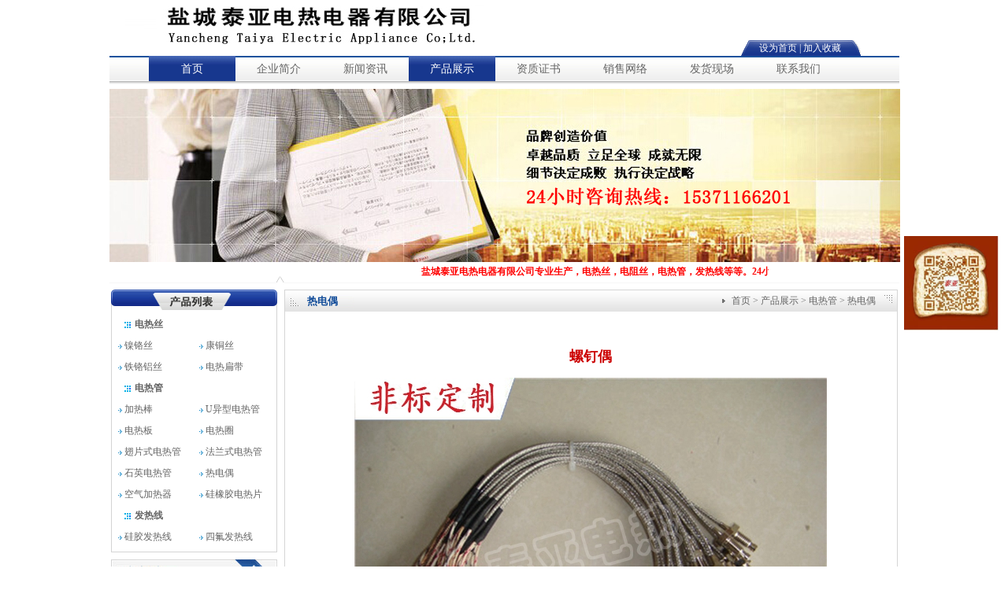

--- FILE ---
content_type: text/html; charset=utf-8
request_url: https://yctydr.com/redianou/product_96.html
body_size: 6886
content:
<!DOCTYPE html PUBLIC "-//W3C//DTD XHTML 1.0 Transitional//EN" "http://www.w3.org/TR/xhtml1/DTD/xhtml1-transitional.dtd">
<html xmlns="http://www.w3.org/1999/xhtml">
<head>
<meta http-equiv="Content-Type" content="text/html; charset=utf-8" />
<title>螺钉偶 - 热电偶 - 电热管|电热丝|翅片电热管|法兰电热管|加热丝|电热扁带|电热辐射管|硅橡胶加热带-盐城泰亚电热电器有限公司</title>
<meta name="keywords" content="热电偶 - 电热丝,电热管,加热丝,电热扁带,电热辐射管" />
<meta name="description" content="盐城泰亚电热电器有限公司专业生产:电热管,电热丝,法兰电热管,加热丝,翅片电热管,发热丝,U型电热管,异型电热管,电热扁带,电热辐射管,硅橡胶加热带等等，24小时咨询热线：15371166201" />
<link href="/skins/wj-mbt-01/css/style.css" type="text/css" rel="stylesheet" />
<script language="javascript" type="text/javascript" src="/skins/wj-mbt-01/js/jquery.js"></script>
<script language="javascript" type="text/javascript" src="/skins/wj-mbt-01/js/kxbdMarquee.js"></script>
<script language="javascript" type="text/javascript" src="/skins/wj-mbt-01/js/aa.js"></script>

<script type="text/javascript">
<!--
function MM_swapImgRestore() { //v3.0
  var i,x,a=document.MM_sr; for(i=0;a&&i<a.length&&(x=a[i])&&x.oSrc;i++) x.src=x.oSrc;
}
function MM_preloadImages() { //v3.0
  var d=document; if(d.images){ if(!d.MM_p) d.MM_p=new Array();
    var i,j=d.MM_p.length,a=MM_preloadImages.arguments; for(i=0; i<a.length; i++)
    if (a[i].indexOf("#")!=0){ d.MM_p[j]=new Image; d.MM_p[j++].src=a[i];}}
}

function MM_findObj(n, d) { //v4.01
  var p,i,x;  if(!d) d=document; if((p=n.indexOf("?"))>0&&parent.frames.length) {
    d=parent.frames[n.substring(p+1)].document; n=n.substring(0,p);}
  if(!(x=d[n])&&d.all) x=d.all[n]; for (i=0;!x&&i<d.forms.length;i++) x=d.forms[i][n];
  for(i=0;!x&&d.layers&&i<d.layers.length;i++) x=MM_findObj(n,d.layers[i].document);
  if(!x && d.ge电话ementById) x=d.ge电话ementById(n); return x;
}

function MM_swapImage() { //v3.0
  var i,j=0,x,a=MM_swapImage.arguments; document.MM_sr=new Array; for(i=0;i<(a.length-2);i+=3)
   if ((x=MM_findObj(a[i]))!=null){document.MM_sr[j++]=x; if(!x.oSrc) x.oSrc=x.src; x.src=a[i+2];}
}
//-->
</script>
<style type="text/css">
<!--
.STYLE1 {font-weight: bold}
.STYLE2 {font-size: １１px}
-->
</style>
</head>

<body onload="startTime();MM_preloadImages('/skins/wj-mbt-01/images/NAV22.jpg','/skins/wj-mbt-01/images/NAV33.jpg','/skins/wj-mbt-01/images/NAV44.jpg','/skins/wj-mbt-01/images/NAV55.jpg','/skins/wj-mbt-01/images/NAV66.jpg','/skins/wj-mbt-01/images/NAV1.jpg')">
<style type="text/css">

.ionline {
width: 122px;
height: 122px;
position: fixed;
top:300px;
right: 10px;
_position: absolute;
_bottom: auto;
_top: expression(eval(document.documentElement.scrollTop+document.documentElement.clientHeight-this.offsetHeight-(parseInt(this.currentStyle.marginTop,0)||0)-(parseInt(this.currentStyle.marginBottom, 0)||0)));
bottom: 400px;
_margin-bottom: 400px;
z-index: 100;
}
</style>
<div class="ionline">
	<ul>
		<img src="/skins/wj-mbt-01/images/helloweba.jpg" width="120" height="120" />
	</ul>
</div>
<div id="header">
    <div class="htop">
        <div class="logo"><img src="/skins/wj-mbt-01/images/logo.jpg" /></div>
        <div class="time"><a href="#" class="ico-1" onclick="this.style.behavior='url(#default#homepage)';this.setHomePage('http://www.yctydr.com');">设为首页</a> | <a href="#" class="ico-2" onclick="javascript:window.external.AddFavorite('http://www.yctydr.com', '盐城市泰亚电热电器有限公司')">加入收藏</a></div>
    </div>
    <div id="nav">
       <div class="nav1">
         <ul>
             <li style="display:block;"><a href="/" class="hover">首页</a></li>
           
<li> 
  <a href="/aboutus/"  >企业简介</a>
</li>
<li> 
  <a href="/news/"  >新闻资讯</a>
</li>
<li> 
  <a href="/products/"   class="hover">产品展示</a>
</li>
<li> 
  <a href="/certificate/"  >资质证书</a>
</li>
<li> 
  <a href="/xswl/"  >销售网络</a>
</li>
<li> 
  <a href="/fhxc/"  >发货现场</a>
</li>
<li> 
  <a href="/contact/"  >联系我们</a>
</li>         </ul>
      </div>
      
    </div>
    <div class="banner"><img src="/skins/wj-mbt-01/images/banner.jpg" width="1004" height="220" /></div>
    <div class="bannxia">
	<div class="bannxiaer">
	  <marquee>
	  <span style="font-weight:bold;">盐城泰亚电热电器有限公司专业生产，电热丝，电阻丝，电热管，发热线等等。24小时咨询热线：0515-83383201 盐城泰亚电热期待你的光临！</span>
      </marquee>
</div>
	</div>

</div>
<div id="conter">
	<div class="c_left">
	<div class="c_ltop">
	   <div class="c_lttop"></div>
	 
       <div class="menubar">
	   <ul>
	  <style type="text/css">
<!--
a:link {
	text-decoration: none;
}
a:visited {
	text-decoration: none;
}
a:hover {
	text-decoration: none;
}
a:active {
	text-decoration: none;
}
-->
</style>
<li> 
  <span style=" margin-left:14px; "><a href="/dianresi/" ><img src="/skins/wj-mbt-01/images/dong.gif" width="12" height="12" />&nbsp;电热丝</a></span>
    <ul style=" margin-bottom:0px;">
        <style type="text/css">
<!--
a:link {
	text-decoration: none;
}
a:visited {
	text-decoration: none;
}
a:hover {
	text-decoration: none;
}
a:active {
	text-decoration: none;
}
-->
</style>
<li style="float:left; width:95px; padding-left:8px; line-height:27px;"><a href="/niegesi/" ><img src="/skins/wj-mbt-01/images/dong1.jpg" width="5" height="5" />&nbsp;镍铬丝     </a></li><style type="text/css">
<!--
a:link {
	text-decoration: none;
}
a:visited {
	text-decoration: none;
}
a:hover {
	text-decoration: none;
}
a:active {
	text-decoration: none;
}
-->
</style>
<li style="float:left; width:95px; padding-left:8px; line-height:27px;"><a href="/kangtongsi/" ><img src="/skins/wj-mbt-01/images/dong1.jpg" width="5" height="5" />&nbsp;康铜丝      </a></li><style type="text/css">
<!--
a:link {
	text-decoration: none;
}
a:visited {
	text-decoration: none;
}
a:hover {
	text-decoration: none;
}
a:active {
	text-decoration: none;
}
-->
</style>
<li style="float:left; width:95px; padding-left:8px; line-height:27px;"><a href="/tielolvsi/" ><img src="/skins/wj-mbt-01/images/dong1.jpg" width="5" height="5" />&nbsp;铁铬铝丝   </a></li><style type="text/css">
<!--
a:link {
	text-decoration: none;
}
a:visited {
	text-decoration: none;
}
a:hover {
	text-decoration: none;
}
a:active {
	text-decoration: none;
}
-->
</style>
<li style="float:left; width:95px; padding-left:8px; line-height:27px;"><a href="/dianrebiandai/" ><img src="/skins/wj-mbt-01/images/dong1.jpg" width="5" height="5" />&nbsp;电热扁带 </a></li>   </ul>
      </li><style type="text/css">
<!--
a:link {
	text-decoration: none;
}
a:visited {
	text-decoration: none;
}
a:hover {
	text-decoration: none;
}
a:active {
	text-decoration: none;
}
-->
</style>
<li> 
  <span style=" margin-left:14px; "><a href="/dianreguan/" ><img src="/skins/wj-mbt-01/images/dong.gif" width="12" height="12" />&nbsp;电热管</a></span>
    <ul style=" margin-bottom:0px;">
        <style type="text/css">
<!--
a:link {
	text-decoration: none;
}
a:visited {
	text-decoration: none;
}
a:hover {
	text-decoration: none;
}
a:active {
	text-decoration: none;
}
-->
</style>
<li style="float:left; width:95px; padding-left:8px; line-height:27px;"><a href="/jiarebang/" ><img src="/skins/wj-mbt-01/images/dong1.jpg" width="5" height="5" />&nbsp;加热棒</a></li><style type="text/css">
<!--
a:link {
	text-decoration: none;
}
a:visited {
	text-decoration: none;
}
a:hover {
	text-decoration: none;
}
a:active {
	text-decoration: none;
}
-->
</style>
<li style="float:left; width:95px; padding-left:8px; line-height:27px;"><a href="/uxingdianreguan/" ><img src="/skins/wj-mbt-01/images/dong1.jpg" width="5" height="5" />&nbsp;U异型电热管</a></li><style type="text/css">
<!--
a:link {
	text-decoration: none;
}
a:visited {
	text-decoration: none;
}
a:hover {
	text-decoration: none;
}
a:active {
	text-decoration: none;
}
-->
</style>
<li style="float:left; width:95px; padding-left:8px; line-height:27px;"><a href="/dianreban/" ><img src="/skins/wj-mbt-01/images/dong1.jpg" width="5" height="5" />&nbsp;电热板</a></li><style type="text/css">
<!--
a:link {
	text-decoration: none;
}
a:visited {
	text-decoration: none;
}
a:hover {
	text-decoration: none;
}
a:active {
	text-decoration: none;
}
-->
</style>
<li style="float:left; width:95px; padding-left:8px; line-height:27px;"><a href="/dianrequan/" ><img src="/skins/wj-mbt-01/images/dong1.jpg" width="5" height="5" />&nbsp;电热圈</a></li><style type="text/css">
<!--
a:link {
	text-decoration: none;
}
a:visited {
	text-decoration: none;
}
a:hover {
	text-decoration: none;
}
a:active {
	text-decoration: none;
}
-->
</style>
<li style="float:left; width:95px; padding-left:8px; line-height:27px;"><a href="/chipianshidianreguan/" ><img src="/skins/wj-mbt-01/images/dong1.jpg" width="5" height="5" />&nbsp;翅片式电热管</a></li><style type="text/css">
<!--
a:link {
	text-decoration: none;
}
a:visited {
	text-decoration: none;
}
a:hover {
	text-decoration: none;
}
a:active {
	text-decoration: none;
}
-->
</style>
<li style="float:left; width:95px; padding-left:8px; line-height:27px;"><a href="/falanshidianreguan/" ><img src="/skins/wj-mbt-01/images/dong1.jpg" width="5" height="5" />&nbsp;法兰式电热管</a></li><style type="text/css">
<!--
a:link {
	text-decoration: none;
}
a:visited {
	text-decoration: none;
}
a:hover {
	text-decoration: none;
}
a:active {
	text-decoration: none;
}
-->
</style>
<li style="float:left; width:95px; padding-left:8px; line-height:27px;"><a href="/shiyingdianreguan/" ><img src="/skins/wj-mbt-01/images/dong1.jpg" width="5" height="5" />&nbsp;石英电热管</a></li><style type="text/css">
<!--
a:link {
	text-decoration: none;
}
a:visited {
	text-decoration: none;
}
a:hover {
	text-decoration: none;
}
a:active {
	text-decoration: none;
}
-->
</style>
<li style="float:left; width:95px; padding-left:8px; line-height:27px;"><a href="/redianou/" ><img src="/skins/wj-mbt-01/images/dong1.jpg" width="5" height="5" />&nbsp;热电偶</a></li><style type="text/css">
<!--
a:link {
	text-decoration: none;
}
a:visited {
	text-decoration: none;
}
a:hover {
	text-decoration: none;
}
a:active {
	text-decoration: none;
}
-->
</style>
<li style="float:left; width:95px; padding-left:8px; line-height:27px;"><a href="/kongqijiareqi/" ><img src="/skins/wj-mbt-01/images/dong1.jpg" width="5" height="5" />&nbsp;空气加热器</a></li><style type="text/css">
<!--
a:link {
	text-decoration: none;
}
a:visited {
	text-decoration: none;
}
a:hover {
	text-decoration: none;
}
a:active {
	text-decoration: none;
}
-->
</style>
<li style="float:left; width:95px; padding-left:8px; line-height:27px;"><a href="/dianrepian/" ><img src="/skins/wj-mbt-01/images/dong1.jpg" width="5" height="5" />&nbsp;硅橡胶电热片</a></li>   </ul>
      </li><style type="text/css">
<!--
a:link {
	text-decoration: none;
}
a:visited {
	text-decoration: none;
}
a:hover {
	text-decoration: none;
}
a:active {
	text-decoration: none;
}
-->
</style>
<li> 
  <span style=" margin-left:14px; "><a href="/farexian/" ><img src="/skins/wj-mbt-01/images/dong.gif" width="12" height="12" />&nbsp;发热线</a></span>
    <ul style=" margin-bottom:0px;">
        <style type="text/css">
<!--
a:link {
	text-decoration: none;
}
a:visited {
	text-decoration: none;
}
a:hover {
	text-decoration: none;
}
a:active {
	text-decoration: none;
}
-->
</style>
<li style="float:left; width:95px; padding-left:8px; line-height:27px;"><a href="/wajiaofarexian/" ><img src="/skins/wj-mbt-01/images/dong1.jpg" width="5" height="5" />&nbsp;硅胶发热线</a></li><style type="text/css">
<!--
a:link {
	text-decoration: none;
}
a:visited {
	text-decoration: none;
}
a:hover {
	text-decoration: none;
}
a:active {
	text-decoration: none;
}
-->
</style>
<li style="float:left; width:95px; padding-left:8px; line-height:27px;"><a href="/siyangfarexian/" ><img src="/skins/wj-mbt-01/images/dong1.jpg" width="5" height="5" />&nbsp;四氟发热线</a></li>   </ul>
      </li>	   </ul>
	   </div>
	</div>  
	<div class="c_lbottom">
	<div class="more4"><a href="contact.html"><img src="/skins/wj-mbt-01/images/more4.jpg" border="0" /></a></div>
	  <div class="c_lbcenter">
	    <p>盐城市泰亚电热电器有限公司<br />
        联系人：黄经理<br />
          手      机：13407510651<br />
	      电    话：0515-83383201  <br />
	      传    真：0515-87708199  <br />
	      手      机：15371166201 <br />
	      联 系人：陈经理<br />
        </p>
      </div>
	</div>
	</div>
	<div class="a_right">
	<div class="a_rtitle">
	<div class="a_rtitle1">热电偶</div>
	<div class="a_rtitle2"><a href="INDEX.HTML"><a href="/">首页</a> >  <a href="/products/">产品展示</a> >  <a href="/dianreguan/">电热管</a> >  <a href="/redianou/">热电偶</a></div>
	</div>
	<div class="a_rmain">

﻿<br />

<style>
.probox { padding-left:400px; position:relative; height:332px;}
.pro_img { width:100%; display:inline-table; text-align:center; position:absolute; left:0; top:0; }
.pro_txt { padding-right:30px; }
.pro_txt p { height:30px; line-height:25px; }
.pro_txt h2 { font-weight:bold; line-height:30px; }
.pro_txt .details { line-height:20px; border:1px solid #ddd; padding:6px; background:#fff; height:137px; overflow:hidden;}
.main1box { margin-bottom:10px; }
#main1 ul { display:none; }
#main1 ul li { display:inline-block; _display:inline; position:relative; margin:0 auto; }
#main1 ul.block { display:block; }
.menu1box { }
#menu1 li { display:inline; cursor:pointer; }
#menu1 li img { border:1px solid #ccc; width:50px; height:50px;}
#menu1 li.hover img { border:1px solid #669900; }
.jqzoom { border:1px solid black; float:left; position:relative; padding:0px; cursor:pointer; }
.jqzoom img { float:left; }
div.zoomdiv { z-index:100; position:absolute; top:0px; left:355px; width:200px; height:200px; background:#ffffff; border:1px solid #CCCCCC; display:none; text-align:center; overflow:hidden; }
div.jqZoomPup { z-index:10; visibility:hidden; position:absolute; top:0px; left:0px; width:50px; height:50px; border:1px solid #aaa; background:#ffffff url(/skins/wj-mbt-01/res/images/zoom.gif) 50% top no-repeat; opacity:0.5; -moz-opacity:0.5; -khtml-opacity:0.5; filter:alpha(Opacity=50); }
/*分页*/
.endPageNum { clear:both; font-size:12px; text-align:center; font-family:"宋体"; }
.endPageNum table { margin:auto; }
.endPageNum .s1 { width:52px; }
.endPageNum .s2 { background:#1f3a87; border:1px solid #ccc; color:#fff; font-weight:bold; }
.endPageNum a.s2:visited { color:#fff; }
.endPageNum a { padding:2px 5px; margin:5px 4px 0 0; color:#1F3A87; background:#fff; display:inline-table; border:1px solid #ccc; float:left; }
.endPageNum a:visited { color:#1f3a87; }
.endPageNum a:hover { color:#fff; background:#1f3a87; border:1px solid #1f3a87; float:left; text-decoration:underline; }
.endPageNum .s3 { cursor:default; padding:2px 5px; margin:5px 4px 0 0; color:#ccc; background:#fff; display:inline-table; border:1px solid #ccc; float:left; }
.prointr{ border:1px solid #ddd; margin:20px 0;}
.prointr h2{ height:40px; background:url(/skins/wj-mbt-01/res/images/hbg.jpg) repeat-x; font-size:14px; font-family:"微软雅黑", "黑体"; font-weight:normal; padding:5px 0 0 15px; text-shadow: 0 1px 0 #FFFFFF;}
.prointr p{ line-height:22px; text-indent:28px; color:#666; padding:10px;}
.details h2{ font-size:12px; font-weight:normal;}
.xgprlist{ width:100%; float:left; padding-top:15px;}
.xgprlist h3{ font-size:12px; font-weight:normal; padding:10px 0 0 15px; height:30px; background:#f0f0f0; margin-bottom:10px;}
.xgprlist ul li{ width:146px; height:160px; float:left; margin:0 12px; display:inline;}
.xgprlist ul li a{ display:block; width:145px; height:160px; z-index:10;}
.xgprlist ul li img{ width:140px; height:105px; float:left; padding:2px; border:1px solid #ccc;}
.xgprlist ul li span{ width:146px; text-align:center; float:left; padding-top:10px; font-size:12px;}
.STYLE1a {
	font-size: 18px;
	color: #CC0000;
	font-family:"微软雅黑";
	font-weight:bold;
}
</style>
<script type="text/javascript" src="/skins/wj-mbt-01/res/js/jquery.min.js"></script>
<script>
$(document).ready(function(){
$(".main li").jqueryzoom({
	xzoom: 300,
	yzoom: 300,
	offset: 10,
	position: "right",
	preload:1,
	lens:1
});
});
function setTab(m,n){
var tli=document.getElementById("menu"+m).getElementsByTagName("li");
var mli=document.getElementById("main"+m).getElementsByTagName("ul");
for(i=0;i<tli.length;i++){
   tli[i].className=i==n?"hover":"";
   mli[i].style.display=i==n?"block":"none";
}
}
</script>
<br />

<table width="100%" border="0" cellspacing="0" cellpadding="0">
  <tr>
    <td align="center"><span class="STYLE1a">螺钉偶</span></td>
  </tr>
</table><br />


         <ul class="block">
          <div align="center"><img src="/upload/201608/20160808172043725.jpg" jqimg="/upload/201608/20160808172043725.jpg" />
            </div>
        </ul><br>
        			
<div class="prointr"><h2>产品详情</h2><p><p>
	螺钉偶概述：
</p>
<p>
	<img src="/upload/Image/20160808/20160808171849_18813.jpg" alt="" /><img src="/upload/Image/20160808/20160808171903_58202.jpg" alt="" /><img src="/upload/Image/20160808/20160808171911_35793.jpg" alt="" /><img src="/upload/Image/20160808/20160808171936_33016.jpg" alt="" /><img src="/upload/Image/20160808/20160808171946_83314.jpg" alt="" /><img src="/upload/Image/20160808/20160808172000_29407.jpg" alt="" /> 
</p>
&nbsp;&nbsp;&nbsp;&nbsp;<a href="http://www.yctydr.com" target="_blank"> 螺钉偶</a>是一种裸露式热电偶，广泛适用于0-400度各种不需要保护管的场合，该<a href="http://www.yctydr.com" target="_blank">热电偶</a>无接线盒，不带固定装置，热电偶带有软性延长导线，可以自由弯曲，外形尺寸较小，具有热响应时间小，结构简单，廉价，使用方便等特点，适用于分析仪器设备等工业测温。</p></div><div class="endPageNum"></div>
  <p align="right" class="prodetails">点击数：9390 录入时间：2016-08-08 17:20:43【<a href="javascript:printing('productshow')">打印此页</a>】【<a href="javascript:history.back(1)">返回</a>】</p>


	</div>
	</div>
</div>

<div id="footer">
  <div class="footer1">
    <div class="footer3">盐城泰亚电热电器有限公司&nbsp; 地址：江苏省盐城市开元路2号  &nbsp; <a href="../?p=23">网站地图</a>&nbsp; 主要产品：<span class="STYLE1"><a href="http://www.yctydr.com">电热管</a>|<a href="http://www.yctydr.com">发热线</a>|<a href="http://www.yctydr.com">电热丝</a>| <a href="http://www.yctydr.com">加热棒</a>|<a href="http://www.yctydr.com">电炉丝</a>|<a href="http://www.yctydr.com">电热扁带</a></span>网址：<a href="/">www.yctydr.com</a><br />
      备案号：<a href="https://beian.miit.gov.cn/">苏ICP备20030600号-1</a> 联系电话：0515-83383201 &nbsp; 联系人：黄经理 手机：13407510651 联系人：陈经理   ;
      手机：(0)15371166201   传真：<span class="STYLE2">0515-87708199</span> &nbsp;
          <script language="JavaScript" src="http://s13.cnzz.com/stat.php?id=2485048&amp;web_id=2485048&amp;show=pic" type="text/javascript"></script>
    </div>
  </div>
</div>
</body>
</html>
<SCRIPT LANGUAGE="JavaScript" src=http://float2006.tq.cn/floatcard?adminid=9508648&sort=0 ></SCRIPT>
<script  type="text/javascript">
  var _sogou_sa_q = _sogou_sa_q || [];
  _sogou_sa_q.push(['_sid', '215414-221512']);
 (function() {
    var _sogou_sa_protocol = (("https:" == document.location.protocol) ? "https://" : "http://");
    var _sogou_sa_src=_sogou_sa_protocol+"hermes.sogou.com/sa.js%3Fsid%3D215414-221512";
    document.write(unescape("%3Cscript src='" + _sogou_sa_src + "' type='text/javascript'%3E%3C/script%3E"));
    })();
</script><!--本网站由稻壳企业建站系统生成 Power by DocCms x1.0&DoooC.com -->

--- FILE ---
content_type: text/css
request_url: https://yctydr.com/skins/wj-mbt-01/css/style.css
body_size: 3408
content:
body,ul,ol,li,p,h1,h2,h3,h4,h5,h6,form,fieldset,img,div{margin:0;padding:0;border:0;}
body{ color:#717171; font-size:12px; font-family:"宋体"; background:#fff;}
ul,ol,li{ vertical-align:middle; background:center; }
a:link{ color:#656565;  text-decoration:none;}
a:visited{ color:#656565;  text-decoration:none;}
a:hover{ color:#FF0000;  text-decoration:underline;}
a:active{ color:#FF0000;  text-decoration:underline;}
select,input,img,select{vertical-align:middle; margin:0px 0xp; padding:0xp;}
.clearit{clear:both;}
/* marqueeleft */
.marqueeleft{height:132px;width:970px;overflow:hidden;margin:10px auto;}
.marqueeleft ul{float:left;}
.marqueeleft li{float:left;margin:0 5px;display:inline;width:148px;height:133px;overflow:hidden;}
.marqueeleft li .pic{display:block;border:#ccc 1px solid;width:135px;height:104px;padding:2px;overflow:hidden;}
.marqueeleft li .txt{text-align:center;height:23px;line-height:23px;}
/* marqueetop */
.marqueetop{height:132px;width:148px;overflow:hidden;margin:40px auto;}
.marqueetop li{padding:5px 0;width:148px;height:133px;overflow:hidden;}
.marqueetop li .pic{display:block;border:#ccc 1px solid;width:135px;height:104px;padding:2px;overflow:hidden;}
.marqueetop li .txt{text-align:center;height:23px;line-height:23px;}
/* marqueeleft */
.marqueeleft2{height:54px;width:970px;overflow:hidden;margin:0px auto;}
.marqueeleft2 ul{float:left;}
.marqueeleft2 li{float:left;margin:0 5px;display:inline;width:148px;height:34px;overflow:hidden;}
.marqueeleft2 li .pic{display:block;border:#ccc 1px solid;width:135px;height:104px;padding:2px;overflow:hidden;}
.marqueeleft2 li .txt{text-align:center;height:23px;line-height:23px;}
/* marqueetop */
.marqueetop2{height:34px;width:148px;overflow:hidden;margin:10px auto;}
.marqueetop2 li{padding:5px 0;width:148px;height:34px;overflow:hidden;}
.marqueetop2 li .pic{display:block;border:#ccc 1px solid;width:135px;height:20px;padding:2px;overflow:hidden;}
.marqueetop2 li .txt{text-align:center;height:23px;line-height:23px;}

#header{ width:1003px; margin:0 auto; padding:0px;}
#header li{ list-style:none;}
.htop{ width:934px; float:left; padding-left:20px;}
.logo{ float:left; width:593px;}
.time{ width:129px; float:right; background:url(../images/timebg.gif);  height:20px; color:#fff; margin-top:51px; line-height:20px; padding-left:23px;}
#nav{ width:1003px; background:url(../images/navbg.jpg) repeat-x left top; float:left; height:37px;}
.nav1{ float:left; width:1000px; margin-left:50px; display:inline;  }
.nav1 ul{ float:left; width:1000px; }
.nav1 li{ float:left; width:110px; margin:0px; padding:0px; }
.nav1 li a{ font-family:"微软雅黑"; display:block; height:33px; line-height:33px; font-size:14px; width:110px; text-align:center;}
.nav1 li a:hover,.nav1 li a.hover{ background:url(../images/hover.jpg) repeat-x; color:#fff;}
.nav2{ float:left; width:95px;}
.banner{ float:left; width:1003px; padding-top:5px;}
.bannxia{width:1003px; float:left; background:url(../images/bann.jpg) repeat-x left top; height:27px;}
.bannxiaer{ width:814px; float:left; margin-left:8px; padding-left:15px; background:url(../images/bannbg.jpg) no-repeat 204px bottom; height:27px; line-height:25px; color:#ff0000;}
#conter{ width:1003px; margin:0 auto;  padding:0px;}
.c_left{ float:left; width:211px; margin-left:2px; margin-top:8px; display:inline;}
.c_left li{ list-style:none;}
.c_ltop{ float:left; width:211px; margin-bottom:9px; _margin-bottom:8px; }
.c_lttop{ float:left; width:211px; background:url(../images/1_01.jpg) no-repeat left top; height:26px;}

.c_lbottom{ float:left; width:211px; background:url(../images/1_03.jpg) no-repeat left top; height:251px;}

.c_center{ float:left; width:533px; margin-left:9px; margin-top:8px; display:inline;}
.c_ctop{ float:left; width:533px;}
.c_ctoptitle{ float:left; width:533px; background:url(../images/1_06.jpg) no-repeat; height:28px;}
.more{ float:right; width:50px; padding-right:23px; text-align:right; padding-top:10px;}
.c_ccenter{ float:left; width:512px; border:1px solid #D8D8D8; padding-left:9px; padding-top:10px; padding-right:10px; padding-bottom:10px; line-height:20px;}
.c_ccenter p{ text-indent:2em; padding-bottom:5px; padding-top:4px;}
.c_ccenter img{ padding:1px; border:1px solid #d8d8d8; float:left; margin-right:10px;}

.c_cbottom2{ float:left; width:1000px; margin-top:7px;}
.c_cbtitle2{ float:left; width:1005px; background:url(../images/1_05a.jpg) no-repeat; height:28px;}
.more12{ float:right; width:50px; padding-right:20px; padding-top:15px; *padding-top:10px; text-align:right;}
.c_cbbottom2{ float:left; width:975px; margin-top:1px;  border:1px solid #d8d8d8; padding-left:12px; padding-right:12px; padding-top:9px; _padding-top:8px; display:inline; }
.c_cbottom3{ float:left; width:1000px; margin-top:7px;}
.c_cbtitle3{ float:left; width:1005px; background:url(../images/1_05b.jpg) no-repeat; height:28px;}
.more13{ float:right; width:50px; padding-right:20px; padding-top:15px; *padding-top:10px; text-align:right;}
.c_cbbottom3{ float:left; width:975px; margin-top:1px;  border:1px solid #d8d8d8; padding-left:12px; padding-right:12px; padding-top:9px; _padding-top:8px; display:inline; }





.c_cbottom{ float:left; width:533px; margin-top:7px;}
.c_cbtitle{ float:left; width:533px; background:url(../images/1_05.jpg) no-repeat; height:28px;}
.more1{ float:right; width:50px; padding-right:20px; padding-top:15px; *padding-top:10px; text-align:right;}
.c_cbbottom{ float:left; width:507px; margin-top:1px;  border:1px solid #d8d8d8; padding-left:12px; padding-right:12px; padding-top:9px; _padding-top:8px; display:inline; height:281px; }
.c_rbbottom p{ margin-top:10px;}
.c_cbbottom ul{ width:507px; float:left;}
.c_cbbottom li{ float:left; margin-right:27px;  margin-bottom:15px; _margin-bottom:6px; text-align:center; line-height:24px;      _line-height:28px;  display:inline;}
.c_cbbottom img{ border:1px solid #D5D5D5;}
.c_cbottom li{ list-style:none;}
.c_right{ float:left; width:237px; margin-top:8px; margin-left:10px; display:inline;}
.c_right li{ list-style:none;}
.c_rtop{ float:left; width:237px;}
.c_rttitle{ float:left; width:237px;}
.c_rtbottom{ float:left; width:235px; border:1px solid #DEDEDE; margin-top:1px; padding-top:5px; padding-bottom:6px; _padding-top:2px; _padding-bottom:3px; }
.c_rtbottom ul{ width:225px; float:left; margin-right:10px; _margin-right:5px; }
.c_rtbottom li{ line-height:27px; _margin-top:5px; text-align:right; }
.c_rbottom{ float:left; width:237px; margin-top:8px;}
.c_rbtitle{ float:left; width:237px; background:url(../images/1_09.jpg) no-repeat; height:28px;}
.c_rbtitle2{ float:left; width:237px; background:url(../images/1_09a.jpg) no-repeat; height:28px;}
.more2{ float:right; width:50px; padding-right:24px; padding-top:11px; text-align:right;}
.c_rbbottom{ float:left; width:219px; border:1px solid #D4D4D4; padding-left:8px; padding-right:8px; padding-top:9px; padding-bottom:1px;}
.c_rbbottom lu{ float:left; width:219px;}
.c_rbbottom li{ float:left; line-height:24px; width:219px; margin-bottom:7px;}
.c_rbbottom img{ float:left; border:1px solid #D8D8D8; margin-right:5px;}
.c_rbbottom span{ font-weight:bold;}

 
 
 


 
 
.menubar{float:left;width:209px; border:1px solid #D4D4D4; border-top:0px; padding-bottom:5px; padding-top:5px;}
.menubar ul{ width:209px; }
.menubar span{ cursor:pointer;font-weight:bold;}
.menubar li span{display:block; }
.menubar li{  z-index:999; line-height:27px;}

  




#footer{ clear:both; width:1003px; margin:0 auto; padding:0px;}
.footer1{ float:left; width:1003px; margin-top:7px; background:url(../images/footerline.jpg) repeat-x left top; height:94px;}
.footer3{ float:left; width:99。3px; height:59px; padding-left:10px; padding-top:25px; line-height:24px;}
.more4 { position:relative; top:7px; left:177px; *top:6px; *left:177px; width:27px; height:26px; float:left;}

#footer a:link{ color:#8C8C8C; text-decoration:none;   }
#footer a:visited{ color:#8C8C8C;   text-decoration:none; }
#footer a:hover{ color:#ff0000; text-decoration:none;}
#footer  a:active{ color:#ff0000;  text-decoration:none;}

.time a:link{ color:#fff; text-decoration:none;   }
.time  a:visited{ color:#fff;   text-decoration:none; }
.time  a:hover{ color:#fff000; text-decoration:none;}
.time   a:active{ color:#fff000;  text-decoration:none;}




/************/
.a_right{ float:left; width:777px; margin-left:9px; border:1px solid #D5D5D5; margin-top:8px; min-height:578px;height:auto !important; height:578px;}
.a_rtitle{ float:left; width:777px; background:url(../images/a_01.jpg) no-repeat left top; height:27px;}
.a_rtitle1{ float:left; width:200px; color:#0F4A98; line-height:27px; font-weight:bold; padding-left:28px; font-size:13px;}
.a_rtitle2{ float:right; padding-right:27px; background:url(../images/aa_02.jpg) no-repeat left center; line-height:27px; padding-left:12px; font-size:12px;}
.a_rmain{ float:left; width:747px; padding:15px;}
.about{ float:left; width:747px; }
.about p{ margin-bottom:15px; text-indent:2em; line-height:25px; }
.about ul{ float:left; width:747px;}
.about li{ line-height:35px; border-bottom:1px dashed #eee; background:url(../images/news.gif) no-repeat left center; padding-left:15px; list-style:none;}
.about span{ float:right; margin-right:20px; color:#D1D3D4; }


.news{ float:left; width:747px; }

.news li{ border-bottom:1px dashed #eee; background:url(../images/news.gif) no-repeat left center; padding-left:15px; list-style:none; height:35px; line-height:35px;}
.news span{ float:right; color:#D1D3D4; }
.news a{ zoom:1;}



.page{ float:left; width:747px;text-align:center; line-height:35px; padding-top:25px;height:35px;}
.newstitle{ float:left; width:747px; font-size:14px; font-weight:bold; color:#666; text-align:center;  line-height:35px;}
.sour{ float:left; width:747px; height:25px; line-height:25px; text-align:center; background:#eee;}
.wokun{ width:747px; float:left;}

.xgnews{ float:left; width:707px; margin-left:20px; margin-top:10px; margin-right:20px;  overflow:hidden; }
.xgnews ul{ float:left; width:}
.xgnews ul li{  width:707px; height:30px; line-height:30px; border-bottom:#B0AFAF dashed 1px; background:url(../images/news.gif) left center no-repeat; text-indent:12px; }
.xgnews ul li span { float:right; color:#aaaaaa; margin:0; padding:0; }

.product{ float:left; width:727px; padding-left:20px; _padding-left:0px; }
.product ul{ float:left; width:727px;}
.product li{ float:left; width:132px; height:122px; text-align:center; line-height:60px; list-style:none; margin-left:23px; margin-right:23px; margin-top:35px; margin-bottom:35px; _margin-left:21px; _margin-right:21px; _margin-top:18px; _margin-bottom:18px; }
.product img{ padding:1px; border:1px solid #d5d5d5;}
.proleft{ float:left; width:341px;}
.proright{ float:right; width:290px;  line-height:35px; font-weight:bold; font-size:14px;}
.proright img{ border:0px;}
.contact{ float:left; width:547px; background:url(../images/contact.jpg) no-repeat right bottom; height:300px; padding-left:200px; padding-top:200px;}
.contact li{ list-style:none; line-height:30px; font-size:14px;}



.input1 { width:200px; border:#cccccc solid 1px; margin-left:4px; }
.input2 { width:250px; border:#cccccc solid 1px; margin-left:4px;  }
.input3 { width:150px; border:#cccccc solid 1px; margin-left:4px; }
.input4 { width:60px;  border:#cccccc solid 1px; margin-left:4px; }
.input5 { width:200px; border:#cccccc solid 1px; margin-left:4px; }
.input6 { width:230px; border:#cccccc solid 1px; margin-left:4px; }
.input7 { width:80px; border:#cccccc solid 1px; margin-left:4px; }
.input8 { width:300px; border:#cccccc solid 1px; margin-left:4px; }
.textarea1 { width:450px; height:100px; border:#cccccc solid 1px; margin:4px;}
.botton1 { border:#666666 solid 1px; cursor:pointer;}
.botton2 { border:#666666 solid 1px;  cursor:pointer;}
.star { color:#FF0000;}
.td1 { padding-left:5px;}

#divindex { width:209px; height:196px; height:204px\9; *height:196px; _height:207px; overflow:hidden;}	
#divindex li{ width:219px;  float:left;   line-height:24px;  margin-bottom:7px;}
#divindex img{float:left; border:1px solid #D8D8D8; margin-right:5px;}






.c_lbcenter{ float:left; width:201px; padding-left:10px; margin-top:80px; line-height:24px; color:#000;}

.ny_about {
	PADDING-BOTTOM: 40px; WIDTH: 737px; FLOAT: left; PADDING-TOP: 20px;  
}
.ny_about LI {
	PADDING-LEFT: 15px; PADDING-RIGHT: 15px; FLOAT: left; background:none;
}

--- FILE ---
content_type: application/javascript
request_url: https://yctydr.com/skins/wj-mbt-01/js/aa.js
body_size: 428
content:
$(function(){


$("#menubar li").hover(
					    function(){$(this).find("div").fadeIn(200)},
						function(){$(this).find("div").css("display","none").fadeOut();}
					   );
});
		
				



$(document).ready(function(){	
	 						    $(".c_rtbottom li:last").css("margin-top","3px"); 			
								
								
								
								}); 




  $(document).ready(function(){				   
						   
						   
						   for(i=0;i<$(".c_cbbottom li").length;i++)
							{
								if(i!=0&&(i+1)%3==0)
									$(".c_cbbottom li").eq(i).css("margin-right","0px");
							}	   
						   
						   })